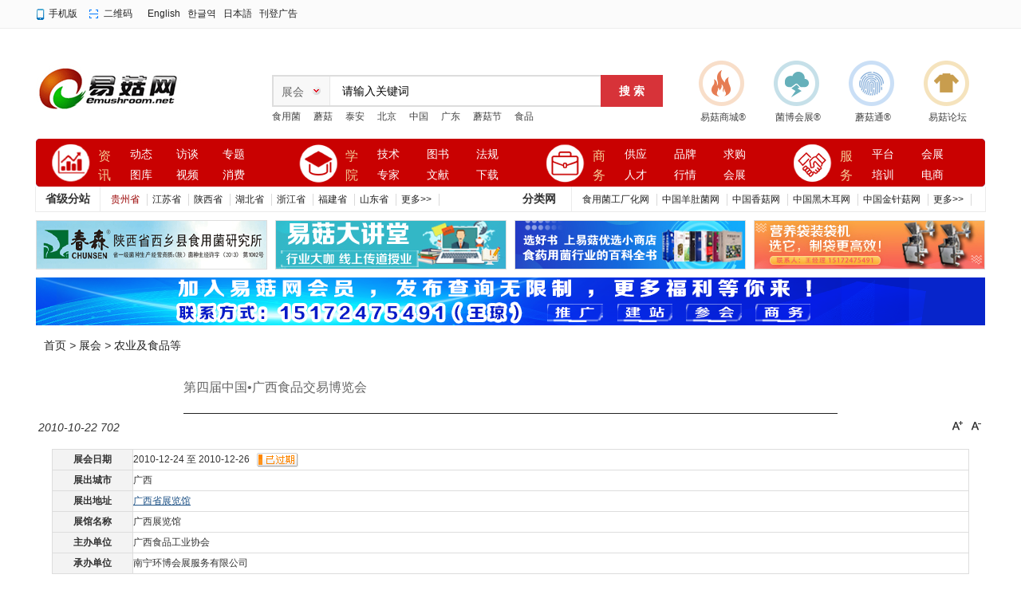

--- FILE ---
content_type: text/html;charset=UTF-8
request_url: http://www.junbohuizhan.com/show-38.html
body_size: 12612
content:
<!doctype html>
<html>
<head>
<meta http-equiv="Content-Type" content="text/html;charset=UTF-8"/>
<title>第四届中国&#8226;广西食品交易博览会|农业及食品等|食用菌展会|易菇网-食用菌产业门户网站|食用菌产业门户网</title>
<meta name="keywords" content="食用菌展会,食用菌会议,食用菌展览,食用菌会展,食用菌活动,食用菌机械,食用菌设备,食用菌菌种,药用菌,食用菌栽培技术"/>
<meta name="description" content="农业及食品等 食用菌展会第四届中国&#8226;广西食品交易博览会"/>
<meta http-equiv="mobile-agent" content="format=html5;url=https://wap.emushroom.net/exhibit/show.php?itemid=38">
<link rel="shortcut icon" type="image/x-icon" href="https://www.emushroom.net/static/favicon.ico"/>
<link rel="bookmark" type="image/x-icon" href="https://www.emushroom.net/static/favicon.ico"/>
<link rel="archives" title="易菇网-食用菌产业门户网站" href="https://www.emushroom.net/archiver/"/>
<link rel="stylesheet" type="text/css" href="https://www.emushroom.net/static/skin/default/style.css"/>
<link rel="stylesheet" type="text/css" href="https://www.emushroom.net/static/skin/default/exhibit.css"/><link rel="stylesheet" type="text/css" href="https://www.emushroom.net/static/skin/default/index06.css"/>
<!--[if lte IE 6]>
<link rel="stylesheet" type="text/css" href="https://www.emushroom.net/static/skin/default/ie6.css?v=fbaf3a2f2e"/>
<![endif]-->
<script type="text/javascript" src="https://www.emushroom.net/static/lang/zh-cn/lang.js?v=fbaf3a2f2e"></script>
<script type="text/javascript" src="https://www.emushroom.net/static/file/script/config.js?v=fbaf3a2f2e"></script>
<!--[if lte IE 9]><!-->
<script type="text/javascript" src="https://www.emushroom.net/static/file/script/jquery-1.5.2.min.js?v=fbaf3a2f2e"></script>
<!--<![endif]-->
<!--[if (gte IE 10)|!(IE)]><!-->
<script type="text/javascript" src="https://www.emushroom.net/static/file/script/jquery-2.1.1.min.js?v=fbaf3a2f2e"></script>
<!--<![endif]-->
<script type="text/javascript" src="https://www.emushroom.net/static/file/script/common.js?v=fbaf3a2f2e"></script>
<script type="text/javascript" src="https://www.emushroom.net/static/file/script/page.js?v=fbaf3a2f2e"></script>
<script type="text/javascript">
GoMobile('https://wap.emushroom.net/exhibit/show.php?itemid=38');
var searchid = 8;
</script>
<!--//*替换论坛链接*//-->
    <script>
        document.addEventListener('DOMContentLoaded', function() {
            // 获取所有<a>标签
            const links = document.querySelectorAll('a');
            links.forEach(link => {
                // 检查并替换链接
                if (link.href.includes('bbs.emushroom.net')) {
                    link.href = link.href.replace('bbs.emushroom.net', 'www.emushroom.net');
                }
            });
            // 如果需要替换其他属性中的链接，比如img的src，可以类似处理
            const images = document.querySelectorAll('img');
            images.forEach(img => {
                if (img.src.includes('bbs.emushroom.net')) {
                    img.src = img.src.replace('bbs.emushroom.net', 'www.emushroom.net');
                }
            });
        });
    </script>
   <!--//*替换论坛链接*//-->
</head>
<body>
<div class="top_box" id="head">
<div class="box_top">
<div class="f_r" id="destoon_member"></div>
<div class="head_l">
<ul>
<li class="h_fav"><script type="text/javascript">addFav('收藏本页');</script></li>
<li class="h_mobile"><a href="https://wap.emushroom.net/my.php">手机版</a>&nbsp;</li><li class="h_qrcode"><a href="javascript:Dqrcode();">二维码</a>&nbsp;</li><a href="http://en.emushroom.net/" target="_blank">English</a></li>&nbsp;&nbsp; <a href="http://kr.emushroom.net/" target="_blank">한글역</a></li> &nbsp;&nbsp;<a href="http://jp.emushroom.net/" target="_blank">日本語</a></li> &nbsp;&nbsp;<a href="http://www.emushroom.net/ads/list.php?catid=2171" target="_blank">刊登广告</a></li>
</ul>
</div>
</div>
</div>
<div id="destoon_qrcode" style="display:none;"></div><!--end-->
<!--内页顶部NA区广告ND1-->
<div class="box_a g-mt-15 g-mb-0"></div>
<!--内页顶部NA区广告ND1-->
<!--拉屏广告 end-->
<!--logo、搜索、微信二维码-->
<div class="box_h"> 
  <!--logo-->
  <div class="logo_box g-f-l">
  <a href="https://www.emushroom.net/"><img src="https://www.emushroom.net/static/skin/default/image/logo.gif" alt="易菇网-食用菌产业门户网站"/></a>
  </div>
  <!--搜索-->
  <div class="search_box">
    <div class="search">
<form id="destoon_search" action="http://www.junbohuizhan.com/search.php" onSubmit="return Dsearch(1);">
  <input type="hidden" name="moduleid" value="8" id="destoon_moduleid"/>
<input type="hidden" name="spread" value="0" id="destoon_spread"/>
  <div class="search_l">
        <b>
<input type="text" id="destoon_select" class="search_m" value="展会" readonly onFocus="this.blur();" onClick="$('#search_module').fadeIn('fast');"/>
</b>
<input name="kw" id="destoon_kw" type="text" class="search-txt g-c-99" value="请输入关键词" onFocus="if(this.value=='请输入关键词') this.value='';" onKeyUp="STip(this.value);" autocomplete="off" x-webkit-speech speech/>
      </div>
      <input class="search-btn" value="搜 索" type="submit" >
      </form>
    </div>
<!----------------------------->
<div class="m">
<div id="search_module" style="display:none;" onMouseOut="Dh('search_module');" onMouseOver="Ds('search_module');">
 
 
<a href="javascript:void(0);" onClick="setModule('21','动态')">动态</a>
 
 
 
 
<a href="javascript:void(0);" onClick="setModule('11','专题')">专题</a>
 
<a href="javascript:void(0);" onClick="setModule('12','图库')">图库</a>
 
<a href="javascript:void(0);" onClick="setModule('14','视频')">视频</a>
 
 
<a href="javascript:void(0);" onClick="setModule('47','消费')">消费</a>
 
<a href="javascript:void(0);" onClick="setModule('35','技术')">技术</a>
 
<a href="javascript:void(0);" onClick="setModule('38','图书')">图书</a>
 
<a href="javascript:void(0);" onClick="setModule('27','法规')">法规</a>
 
 
<a href="javascript:void(0);" onClick="setModule('36','文献')">文献</a>
 
<a href="javascript:void(0);" onClick="setModule('15','下载')">下载</a>
 
 
<a href="javascript:void(0);" onClick="setModule('5','供应')">供应</a>
 
<a href="javascript:void(0);" onClick="setModule('6','求购')">求购</a>
 
<a href="javascript:void(0);" onClick="setModule('13','品牌')">品牌</a>
 
<a href="javascript:void(0);" onClick="setModule('9','人才')">人才</a>
 
<a href="javascript:void(0);" onClick="setModule('7','行情')">行情</a>
 
<a href="javascript:void(0);" onClick="setModule('4','公司')">公司</a>
 
<a href="javascript:void(0);" onClick="setModule('20','动态')">动态</a>
 
<a href="javascript:void(0);" onClick="setModule('8','展会')">展会</a>
 
 
 
 
 
 
 
 
 
 
 
 
 
 
 
 
 
 
 
 
 
 
 
 
 
 
 
 
 
 
 
 
 
 
 
 
 
 
 
 
 
 
 
 
 
 
 
 
 
 
 
 
 
 
 
 
 
 
 
 
 
 
 
 
 
 
 
 
 
 
 
 
 
 
 
 
 
 
 
 
 
 
</div>
</div>
<!------------------------------>
    <p class="g-fz-12">
    <a href="http://www.junbohuizhan.com/search.php?kw=%E9%A3%9F%E7%94%A8%E8%8F%8C">食用菌</a>&nbsp; <a href="http://www.junbohuizhan.com/search.php?kw=%E8%98%91%E8%8F%87">蘑菇</a>&nbsp; <a href="http://www.junbohuizhan.com/search.php?kw=%E6%B3%B0%E5%AE%89">泰安</a>&nbsp; <a href="http://www.junbohuizhan.com/search.php?kw=%E5%8C%97%E4%BA%AC">北京</a>&nbsp; <a href="http://www.junbohuizhan.com/search.php?kw=%E4%B8%AD%E5%9B%BD">中国</a>&nbsp; <a href="http://www.junbohuizhan.com/search.php?kw=%E5%B9%BF%E4%B8%9C">广东</a>&nbsp; <a href="http://www.junbohuizhan.com/search.php?kw=%E8%98%91%E8%8F%87%E8%8A%82">蘑菇节</a>&nbsp; <a href="http://www.junbohuizhan.com/search.php?kw=%E9%A3%9F%E5%93%81">食品</a>&nbsp; </p>
  </div>
  <!--微信二维码-->
   <div class="wx_box g-f-r g-fz-12">
  <ul class="top_list">
<li class="aj_explosion"><a href="https://www.1mushroom.com/" target="_blank">易菇商城®</a></li>
<li class="fl_electric"><a href="http://www.junbohuizhan.com/" target="_blank">菌博会展®</a></li>
<li class="fw_discriminate"><a href="https://www.mogutong.com/" target="_blank">蘑菇通®</a></li>
<li class="zy_protect"><a href="https://bbs.emushroom.net/" target="_blank">易菇论坛</a></li>
  </ul>
   </div>
</div>
<!--end--> 
<!--nav导航-->
<div id="menu-new">
    <div class="menu-icon clearfix">    
        <dl class="menu-qy">
            <dt>
                <span class="icon-blue"><i></i></span>
            </dt>
            <dd>                      
<div class="title1"><a href="https://www.emushroom.net/news/" class="blue">资讯</a><em class="dot"></em></div>
<div class="title2 title2_1">
<a href="https://www.emushroom.net/news/" target="_blank" title="动态">动态</a><a href="https://www.emushroom.net/Interview/" target="_blank" title="访谈">访谈</a><a href="https://www.emushroom.net/special/" target="_blank" title="专题">专题</a><a href="https://www.emushroom.net/photo/" target="_blank" title="图库">图库</a><a href="https://www.emushroom.net/video/" target="_blank" title="视频">视频</a><a href="https://www.emushroom.net/health/" target="_blank" title="消费">消费</a>
</div>
</dd> 
        </dl>
<dl class="menu-jd1">
<dt>
<span class="icon-blue"><i></i></span>
</dt>
<dd>                      
<div class="title1">
<a href="https://www.emushroom.net/edu/" class="blue">学院</a><em class="dot"></em></div>
<div class="title2 title2_1">
<a href="https://www.emushroom.net/edu/" target="_blank" title="技术">技术</a>
<a href="https://www.emushroom.net/book/" target="_blank" title="图书">图书</a>
<a href="https://www.emushroom.net/fagui/" target="_blank" title="法规">法规</a>
<a href="https://www.emushroom.net/zhuanjia/" target="_blank" title="专家">专家</a>
<a href="https://www.emushroom.net/qikan/" target="_blank" title="文献">文献</a>
<a href="https://www.emushroom.net/down/" target="_blank" title="下载">下载</a>
</div>
</dd> 
</dl>
<dl class="menu-jd2">
            <dt><span class="icon-blue"><i></i></span></dt>
            <dd>                      
<div class="title1">
<a href="" class="blue">商务</a><em class="dot"></em></div>
<div class="title2 title2_1">
<a href="https://www.emushroom.net/sell/" target="_blank" title="供应">供应</a>
<a href="https://www.emushroom.net/brand/" target="_blank" title="品牌">品牌</a>
<a href="https://www.emushroom.net/buy/" target="_blank" title="求购">求购</a>
<a href="https://www.emushroom.net/job/" target="_blank" title="人才">人才</a>
<a href="https://www.emushroom.net/quote/" target="_blank" title="行情">行情</a>
<a href="http://www.junbohuizhan.com/" target="_blank" title="会展">会展</a>
</div>
            </dd> 
        </dl>
<dl class="menu-jd" style="width:220px">
            <dt><span class="icon-blue"><i></i></span></dt>
            <dd>                      
<div class="title1">
<a href="" class="blue">服务</a><em class="dot"></em></div>
<div class="title2 title2_1" style="width:130px">
<a href="http://www.emushroom.net/" target="_blank" title="平台">平台</a>
<a href="http://www.junbohuizhan.com/" target="_blank" title="会展">会展</a>
<a href="https://www.mogutong.com/" target="_blank" title="培训">培训</a>
<a href="https://www.1mushroom.com/" target="_blank" title="电商">电商</a>
</div>
            </dd> 
        </dl>
    <div class="test-hue"></div>
    </div>
</div>
<!--nav导航-->
<div class="clearfix"></div>
<!--城市分站开始-->
<div id="cityFl">
    <div class="cityFlLeft">省级分站</div>
      <div class="cityLink"><a href="http://guizhou.emushroom.net" target="_blank"><font color="#990000">贵州省</font></a><a href="http://jiangsu.emushroom.net/" target="_blank">江苏省</a> <a href="http://shaanxi.emushroom.net" target="_blank">陕西省</a> <a href="http://hubei.emushroom.net" target="_blank">湖北省</a> <a href="http://zhejiang.emushroom.net" target="_blank">浙江省</a>  <a href="http://fujian.emushroom.net" target="_blank">福建省</a> <a href="http://shandong.emushroom.net/" target="_blank">山东省</a><a href="http://city.emushroom.net/" target="_blank">更多>></a></div>
    <div class="cityFlLeft">分类网</div>  
      <div class="cityLink"><a href="http://factory.emushroom.net/" target="_blank">食用菌工厂化网</a> <a href="http://yangdujun.emushroom.net/" target="_blank">中国羊肚菌网</a> <a href="http://xianggu.emushroom.net/" target="_blank">中国香菇网</a> <a href="http://heimuer.emushroom.net/" target="_blank">中国黑木耳网</a> <a href="http://jinzhengu.emushroom.net/" target="_blank">中国金针菇网</a> <a href="http://www.emushroom.net/fenlei" target="_blank">更多>></a></div>
</div>
<div class="clearfix"></div>
<!--城市分站结束-->
<!--N区内页导航栏下四个小广告-->
<div id="innerad">
  <li><a href="https://www.emushroom.net/api/redirect.php?aid=779" target="_blank"><img src="https://www.emushroom.net/file/upload/202209/21/1700272811944.gif" width="288" height="60" alt=""/></a></li><!--N1-->
  <li><a href="https://www.emushroom.net/api/redirect.php?aid=837" target="_blank"><img src="https://www.emushroom.net/file/upload/202404/19/1009585611944.png" width="288" height="60" alt=""/></a></li><!--N2-->
  <li><a href="https://www.emushroom.net/api/redirect.php?aid=612" target="_blank"><img src="https://www.emushroom.net/file/upload/202209/20/1636295411944.jpg" width="288" height="60" alt=""/></a></li><!--N3-->
  <li style="margin-right:0;"><a href="https://www.emushroom.net/api/redirect.php?aid=748" target="_blank"><img src="https://www.emushroom.net/file/upload/202404/20/1548543611944.jpg" width="288" height="60" alt="装袋机"/></a></li><!--N4-->
</div>
<!--首页导航区下方广告-->
<div class="box_a g-mt-0 g-mb-15"><script type="text/javascript" src="https://www.emushroom.net/static/script/slide.js?v=fbaf3a2f2e"></script><div id="slide_a363" class="slide" style="width:1190px;height:60px;">
<a href="https://www.emushroom.net/api/redirect.php?aid=868" target="_blank"><img src="https://www.emushroom.net/file/upload/202506/07/1128041011944.png" width="1190" height="60" alt=""/></a>
</div>
<script type="text/javascript">$(function(){new dslide('slide_a363');});</script>
</div>
<!--首页导航区下方广告--><script type="text/javascript">var module_id= 8,item_id=38,content_id='content',img_max_width=800;</script>
<div class="m">
<div class="nav"><a href="https://www.emushroom.net/">首页</a> <i>&gt;</i> <a href="http://www.junbohuizhan.com/">展会</a> <i>&gt;</i> <a href="http://www.junbohuizhan.com/list.php?catid=106">农业及食品等</a></div>
</div>
<div class="m m3">
<div class="m3l">
<h1 class="title" id="title">第四届中国&#8226;广西食品交易博览会</h1>
<div class="info"><span class="f_r"><img src="https://www.emushroom.net/static/skin/default/ico-zoomin.png" width="16" height="16" title="放大字体" class="c_p" onclick="fontZoom('+', 'content');"/>&nbsp;&nbsp;<img src="https://www.emushroom.net/static/skin/default/ico-zoomout.png" width="16" height="16" title="缩小字体" class="c_p" onclick="fontZoom('-', 'content');"/></span>
<i class="ui-ico-time">2010-10-22</i>
<i class="ui-ico-hits" id="hits">702</i></div>
<div class="content">
<table cellspacing="1" cellpadding="10" width="100%" class="ctb">
<tr>
<td class="ltd">展会日期</td>
<td class="rtd">2010-12-24 至 2010-12-26 &nbsp; <img src="https://www.emushroom.net/static/image/process_3.gif" id="process" alt="状态" align="absmiddle"/></td>
</tr>
<tr>
<td class="ltd">展出城市</td>
<td class="rtd">广西</td>
</tr>
<tr>
<td class="ltd">展出地址</td>
<td class="rtd"><a href="https://www.emushroom.net/api/address.php?auth=689bFGtTy27gdYRbtMphT24jEN7oIWwvk24dax4crJfiXPSAo0yXCQSqqbJg0zF2WZYZI3jo3HXkMaIAtf9Gq4muGyjpOypC-S-0PQT0p0cFjHVtaiBxEF1Ge9v9v3hpHGpnhofA-E--E-" target="_blank">广西省展览馆</a></td>
</tr>
<tr>
<td class="ltd">展馆名称</td>
<td class="rtd">广西展览馆</td>
</tr>
<tr>
<td class="ltd">主办单位</td>
<td class="rtd">广西食品工业协会</td>
</tr>
<tr>
<td class="ltd">承办单位</td>
<td class="rtd">南宁环博会展服务有限公司</td>
</tr>
</table>
</div>
<div class="head-txt"><strong>展会说明</strong></div>
<div class="content" id="content">&nbsp; 　一、【博览会层次与定位】
<div>&nbsp;&nbsp;&nbsp; 广西唯一专业性强、层次高、交易量大的食品行业招商、交易、展示盛会</div>
<div>&nbsp;&nbsp;&nbsp; 二、【博览会组织机构】</div>
<div>&nbsp;&nbsp;&nbsp; 政府主管部门批准单位:&nbsp; 广西壮族自治区工业和信息化委员会&nbsp;&nbsp;&nbsp;&nbsp;&nbsp;&nbsp;&nbsp; 批复日期：20100726</div>
<div>&nbsp;&nbsp;&nbsp; 广西壮族自治区民政厅民间组织管理局&nbsp;&nbsp;&nbsp;&nbsp;&nbsp; 批复日期：20100727</div>
<div>&nbsp;&nbsp;&nbsp; 展销会登记证核发单位： 南宁市工商行政管理局兴宁分局&nbsp;&nbsp;&nbsp;&nbsp;&nbsp;&nbsp;&nbsp;&nbsp;&nbsp;&nbsp; 南工商展字兴2010010号</div>
<div>&nbsp;&nbsp;&nbsp; 媒体特别协办单位：&nbsp;&nbsp;&nbsp;&nbsp; 广西日报传媒集团&nbsp;&nbsp;&nbsp;&nbsp;&nbsp;&nbsp;&nbsp;&nbsp;&nbsp;&nbsp;&nbsp;&nbsp;&nbsp;&nbsp;&nbsp;&nbsp;&nbsp;&nbsp;&nbsp;&nbsp;&nbsp;&nbsp;&nbsp; 批复日期：20100722</div>
<div>&nbsp;&nbsp;&nbsp; 广西日报社、南国早报社、当代生活报社</div>
<div>&nbsp;&nbsp;&nbsp; 联合主办单位：广西食品工业协会&nbsp;&nbsp; 广西酿酒协会&nbsp;&nbsp; 广西粮食行业协会</div>
<div>&nbsp;&nbsp;&nbsp; 支持单位：&nbsp;&nbsp;&nbsp; 沃尔玛南宁店&nbsp; 航洋国际购物中心 广西质量监督导报 广西茶业协会</div>
<div>&nbsp;&nbsp;&nbsp; 四川省食品工业协会&nbsp; 江苏省食品工业协会&nbsp; 吉林省食品协会</div>
<div>&nbsp;&nbsp;&nbsp; 承办单位：&nbsp;&nbsp;&nbsp; 南宁环博会展服务有限公司</div>
<div>&nbsp;&nbsp;&nbsp; 媒体推广:&nbsp; （一）广西电视台：《广西新闻》《新闻在线》《资讯晚报》《广西报道》栏目</div>
<div>&nbsp;&nbsp;&nbsp; （二）南宁电视台：《南宁新闻》《新闻夜班》《帮得行动》栏目</div>
<div>&nbsp;&nbsp;&nbsp; （三）广西日报、南国早报</div>
<div>&nbsp;&nbsp;&nbsp; （四）广西时空网&nbsp; 广西新闻网</div>
<div>&nbsp;&nbsp;&nbsp; （五）广西分众传媒&nbsp; 南宁公交广告平台</div>
<div>&nbsp;&nbsp;&nbsp; （六）全国食品行业知名网站：食品商务网、中国食品展会网、中国酒网、中国展览网、</div>
<div>&nbsp;&nbsp;&nbsp; 中国食品饮料网、第一食品网、中国食品招商网、全国糖酒招商网、慧聪网</div>
<div>&nbsp;&nbsp;&nbsp; 等26家食品行业知名网站</div>
<div>&nbsp;&nbsp;&nbsp; 二、【日程安排】：</div>
<div>&nbsp;&nbsp;&nbsp; 报到、布展时间：12月22-23日8：00-17：00&nbsp;&nbsp; 开幕式时间：12月24日9：00</div>
<div>&nbsp;&nbsp;&nbsp; 展览、洽谈时间：12月24-26日9：00-17：30&nbsp;&nbsp; 撤展时间：&nbsp; 12月26日15：00-17：00</div>
<div>&nbsp;&nbsp;&nbsp; 地址：广西展览馆（南宁市民主路12号&nbsp; 广西日报传媒集团对面）</div>
<div>&nbsp;&nbsp;&nbsp; 三、【往届回顾】：</div>
<div>&nbsp;&nbsp;&nbsp; （一）博览会规模和企业情况</div>
<div>&nbsp;&nbsp;&nbsp; 　前三届博览会共吸引了600多家知名、特色食品企业参展，包括蒙牛、茅台、五粮液、邓老凉茶、今麦郎、鹰麦食用油、韩国饮料、马来西亚燕窝、法国进口葡萄酒等广西区外企业和丹泉酒业、富丰集团、亮亮集团、双狮粮油、凤翔集团、春茂集团、扬翔集团等广西区内企业以及沃尔玛、人人乐等大型超市也参与了博览会。上届博览会人流量3.8万人,其中东盟国家的食品、经销采购商256人。</div>
<div>&nbsp;&nbsp;&nbsp; （二）参展效果与参展企业意见</div>
<div>&nbsp;&nbsp;&nbsp;　 由于历届博览会为参展企业和观众提供了优质服务，经参展企业的反馈，准备充分的参展企业绝大部分都取得了较好的参展效果，并且一届比一届办得更有成效和规范，很多参展企业通过此平台寻找到了多家经销商、采购商或合作伙伴，有的企业销售了大量的产品。博览会的成功举办确实为众多为食品企业宣传企业形象、推广新产品、寻找经销采购商、拓宽销售渠道、增加销售业绩提供了招商、交易、展示的有效平台。</div>
<div>&nbsp;&nbsp;　&nbsp; 部分参展企业评价（因版面有限，仅选择7家，需要了解更多企业参展信息请致电组委会咨询）</div>
<div>&nbsp;&nbsp;　&nbsp; 1、广东鹰麦食品有限公司&nbsp; 我公司冠名本次食博会得到了很好的效果，通过食博会的平台能提高了企业形象和产品的知名度，提高了销售量，拓宽更多的合作商家，使鹰麦产品进一步深入广西消费者，让消费者体验了鹰麦健康油。本次食博会从筹备、组织、落实三方面工作都办得很好！给参展商有个舒适、安全的展示环境，本公司向食博会组委会成员的辛勤付出表示忠心感谢！你们辛苦了！</div>
<div>&nbsp;&nbsp;　&nbsp; 2、广西扬翔食品有限公司&nbsp;&nbsp;&nbsp; 跟同类博览会相比，广西食品交易博览会办的非常出色，客流量比较大，参展企业定位比较一致，企业产品与消费者进行了很好、很深入的互动，也结识了一些代理商，达到了企业参展目的。</div>
<div>&nbsp;&nbsp;&nbsp; 　3、广西增点食品有限公司&nbsp; 总体来说，这届博览会得到了我们预想不到的效果，看到消费者那种热情购买的场面和经销商的热情洽谈，纷纷要求合作，我们心理感到很高兴！对于本次博览会我们非常满意！感谢组委会对我公司的帮助。</div>
<div>&nbsp;&nbsp;　&nbsp; 4、贵州爽酒广西总代理&nbsp;&nbsp;&nbsp; 博览会举办得很成功，工作人员的负责是其他博览会最值得学习的。公司收益很好，特别是增长了酒类的很多知识，也见识了广西食品行业的鼎盛。</div>
<div>&nbsp;&nbsp;&nbsp; 　5、钦州锦丰华南实业有限公司&nbsp; 整体效果非常好，工作人员对参展商的热情，积极负责的工作态度配合我公司参展，现场取得了很好的收效。</div>
<div>&nbsp;&nbsp;&nbsp; 　6、广西富丰集团春江食品有限公司 此次博览会，广西春江食品有限公司通过精美的展位布置、免费品尝、产品促销等吸引了众多顾客围观购买，一度形成了哄抢购买的局面，也一度出现了产品卖断货的现象。春江鸭销售火爆的场面同时也吸引了不少外地的客商，来自郑州、湖南、吉林、河北等省市及区内部分城市的20多个食品经销商对春江食品深感兴趣，纷纷留下名片，希望详细洽谈合作事宜。</div>
<div>&nbsp;&nbsp;　&nbsp; 7、桂平市中意食品有限公司&nbsp;&nbsp; 博览会组织得力，专业性强。展会其间接待了广东、广西、越南等60多家客商，接待完后还接到200多个洽谈合作电话，收到很好的宣传效果。</div>
<div>&nbsp;&nbsp;&nbsp; 　四、【本届（第四届）博览会优势】：</div>
<div>&nbsp;&nbsp;&nbsp; 　（一）今年1月，世界上第三大的自由贸易区---中国－东盟自由贸易区正式建成，广西是中国与东盟国家经贸、旅游往来的最便捷的前沿窗口。广西食品工业的发展迎来了千载难逢的发展机遇，广西食品消费市场也将得到前所未有的快速增长。</div>
<div>&nbsp;&nbsp;&nbsp; 　涵盖19亿人口、6万亿美元国民生产总值、4．5万亿美元贸易额的中国－东盟自由贸易区今年1月全面建成，自贸区的正式建成，中国和东盟合作站在了新的起点之上，中国对东盟的平均关税将从之前的9．8％降至0．1％，越来越多中国企业将利用自贸区带来的这一优惠条件掘金东盟市场。食品企业可借助广西独特的地理优势和自由贸易区建成的巨大商机，在博览会上展示企业形象和产品，届时来参观博览会的东盟国家食品经销商以及从事东盟国家进出口贸易的企业负责人直接了解企业的产品，洽谈合作。因此，参加广西食品交易博览会不仅可以协助企业做大广西的食品消费市场，还可通过广西的独特地理优势，促进产品走进东盟国家的市场。</div>
<div>&nbsp;&nbsp;&nbsp; 　（二）广告宣传力度大、覆盖面广：在广西权威的电视台、报纸，分众楼宇、公交车、户外广告牌、全国知名食品报刊、网站等主流媒体发布博览会信息，吸引更多的专业观众与消费者参观博览会，组委会还利用博览会会刊、博览会网站、博览会快讯、广西食品工业协会会刊等多种形式传递博览会的信息。</div>
<div>&nbsp;&nbsp;&nbsp; 　（三）参观券（免费）发行量超过30万份。组委会在博览会开幕前印制30万份参观券，将分三批广泛发行至广西、周边省份、委托东盟国家食品行业商协会派发至经销、采购商等食品行业专业观众。</div>
<div>&nbsp;&nbsp;&nbsp; 　（四）专业观众邀请到位：前三届的观众络绎不绝，包含了消费者与食品生产、经销代理、批发零售、政府、超市、酒店、宾馆、茶楼等单位和消费场所的采购部门。组委会采取对每位专业观众实行专人负责邀请的方式，传递参展企业产品信息并寄送专业观众证件。组委会利用庞大的数据库通过邮件、群发短信、电话、传真、邮寄门票、上门拜访等有效方式全力邀请专业观众。</div>
<div>&nbsp;&nbsp;&nbsp; 　（五）专业性更强、层次更高：主管单位、主办单位、承办单位、协办单位、支持单位利用资源优势，将邀请到全国著名的食品品牌企业前来广西展示企业形象，提升博览会整体层次。组委会承诺现场展出的均为为食品行业的企业，与食品无关的企业均不接受和拒绝入场展出。</div>
<div>&nbsp;&nbsp;&nbsp;　 五、【参展企业资格】：</div>
<div>&nbsp;&nbsp;&nbsp;　 参展企业根据企业生产或经销的性质不同，需提供有关的经营证件（如工商营业执照、卫生证、QS证、进出口食品卫生许可证等有效证件），并将有关证件传真至组委会备案，参加博览会时将有关经营证件带到博览会现场亮证经营，以便和有关经销、采购商、消费者洽谈合作和交易。</div>
<div>&nbsp;&nbsp;&nbsp;　 六、【展示范围】：</div>
<div>&nbsp;&nbsp;&nbsp; （一）高端酒、名酒：白酒、红酒、黄酒、葡萄酒、啤酒、果露酒、洋酒、保健酒等</div>
<div>&nbsp;&nbsp;&nbsp; （二）名优农副产品与粮油： 粮油、水（海）产品、禽、蛋及其他农产品等</div>
<div>&nbsp;&nbsp;&nbsp; （三）饮料、乳制品：果汁饮料、碳酸饮料、茶饮品、矿泉水、凉茶、功能饮料及乳制品等</div>
<div>&nbsp;&nbsp;&nbsp; （四）名优茶：绿茶、普洱茶、花茶、红茶、保健茶等中外名优茶及茶具等</div>
<div>&nbsp;&nbsp;&nbsp; （五）调味品：糖、味精、酱油、酱料、食醋、调味料、调味酒等</div>
<div>&nbsp;&nbsp;&nbsp; （六）综合食品：休闲食品、营养保健品、肉制品、烘焙食品、腌制品、绿色食品、特产等</div>
<div>&nbsp;&nbsp;&nbsp; （七）食品加工包装机械：食品生产、包装的机械、设备、材料等</div>
<div>&nbsp;&nbsp;&nbsp;　 七、【展位费标准】：</div>
<p>
<table cellspacing="0" cellpadding="0" width="660" border="1">
    <tbody>
        <tr>
            <td valign="top" width="168">
            <div>展区类型</div>
            </td>
            <td valign="top" width="222">
            <div>展位类别与价格</div>
            </td>
            <td valign="top" width="270">
            <div>光地面积与租金（<span>18平米起租）</span></div>
            </td>
        </tr>
        <tr>
            <td valign="top" width="168">
            <div>品牌企业展厅：<span>A厅</span></div>
            </td>
            <td valign="top" width="222">
            <div>标准展位<span>(3&times;3M)：4800元/个</span></div>
            </td>
            <td valign="top" width="270">
            <div>光地：<span>480元/O</span></div>
            </td>
        </tr>
        <tr>
            <td valign="top" width="168">
            <div>标准展厅：B厅</div>
            </td>
            <td valign="top" width="222">
            <div>标准展位(3&times;<span>3M)</span>：<span>4300元/个</span></div>
            </td>
            <td valign="top" width="270">
            <div>光地：<span>430元/O</span></div>
            </td>
        </tr>
        <tr>
            <td valign="top" width="660" colspan="3">
            <div>展位配置说明：光地：不提供任何设备，电费、特装管理费由展馆另收<span><br />
            标准展位：一块楣板、一张洽谈桌、两把椅子、展板、射灯两盏</span>、一个<span>3A插座</span></div>
            </td>
        </tr>
    </tbody>
</table>
</p>
<div>&nbsp;&nbsp;&nbsp; 　八、【广告费标准】：需要在会刊、现场的拱门、条幅等发布广告的企业请致电组委会咨询。</div>
<div>&nbsp;&nbsp;&nbsp; 　九、【配套活动】：观众投票，选出&ldquo;2010年度广西消费者喜爱的食品品牌&rdquo;活动。</div>
<div>&nbsp;&nbsp;&nbsp; 　广西首届名酒品鉴评优活动（由广西酿酒协会组织）</div>
<div>&nbsp;　&nbsp;&nbsp; 十、【其他品牌宣传服务】</div>
<div>&nbsp;&nbsp;&nbsp; 　为协助知名、特色企业打造品牌影响力。特别设立：&ldquo;博览会独家总冠名企业（1名）&rdquo;；&ldquo;博览会</div>
<div>&nbsp;&nbsp;　&nbsp; 唯一指定消费的行业品牌（每个行业1名）&rdquo;、&ldquo;博览会重点推荐消费的行业产品（每个行业2名）&rdquo;，</div>
<div>&nbsp;　&nbsp;&nbsp; 以上参展方案享受的权益与义务可致电组委会咨询、索取资料。</div>
<br /></div>
<div class="head-txt"><strong>联系方式</strong></div>
<div class="content" id="contact">联系人：刘文飞<br/>
地址：广西南宁市星光大道17号国际经贸大厦8层C座<br/>手机：13077718424<br/>电话：0771-5085358<br/>传真：0771-50855399<br/>邮件：guangxishipin@163.com<br/></div>
<div class="tool">
<i class="like" onclick="Dlike(8, 38, 0);">点赞 <b id="like-8-38-0">0</b></i><i class="report" onclick="Dreport(8, 38, 0);">举报</i><i class="favorite" onclick="Dfavor(8, 38);">收藏 <b>0</b></i><a href="https://www.emushroom.net/member/award.php?mid=8&itemid=38" target="_blank"><i class="award">打赏 <b>0</b></i></a><a href="https://www.emushroom.net/comment/index-htm-mid-8-itemid-38.html" target="_blank"><i class="comment">评论 <b>0</b></i></a><a href="https://www.emushroom.net/api/share.php?mid=8&itemid=38" target="_blank"><i class="share">分享 <b>25</b></i></a></div>
</div>
<div class="m3r">
<div class="userinfo">
<a href="http://zhangtingting.emushroom.net/space/mid-8.html" target="_blank"><img src="https://www.emushroom.net/api/avatar/show.php?username=zhangtingting&size=large"/></a><i class="userinfo-v0" title="未认证"></i>
<ul>
<li>
<a href="http://zhangtingting.emushroom.net/space/mid-8.html" target="_blank" title="zhangtingting的空间"><b>zhangtingt..</b></a>
<div class="follow0" onclick="Dfollow('zhangtingting');" id="follow-zhangtingting" title="未关注，点击关注"><b>加关注</b><i>0</i></div>
</li>
<li title=""><s>没有留下签名~~</s></li>
</ul>
</div>
<div class="head-sub"><strong>最新展会</strong></div>
<div class="list-txt"><ul>
<li><a href="http://www.junbohuizhan.com/show.php?itemid=1496" title="【会议通知】2025年中国菌物学前沿论坛暨第八届理事会及期刊编委会会议">【会议通知】2025年中国菌物学前沿论坛暨第八届理事会及期刊编委会会议</a></li>
<li><a href="http://www.junbohuizhan.com/show.php?itemid=1494" title="2025“群力”庆元香菇节暨中日韩食用菌行业会长庆元峰会">2025“群力”庆元香菇节暨中日韩食用菌行业会长庆元峰会</a></li>
<li><a href="http://www.junbohuizhan.com/show.php?itemid=1493" title="【会议通知】2025年第八届全国天麻会议暨首届大别山道地药材产业发展大会">【会议通知】2025年第八届全国天麻会议暨首届大别山道地药材产业发展大会</a></li>
<li><a href="http://www.junbohuizhan.com/show.php?itemid=1495" title="【会议通知】澜湄合作：食用菌技术转移和知识交流培训班">【会议通知】澜湄合作：食用菌技术转移和知识交流培训班</a></li>
<li><a href="http://www.junbohuizhan.com/show.php?itemid=1492" title="【会议通知】2025第四届全国茯苓大会暨中医药ISO国际标准应用大会">【会议通知】2025第四届全国茯苓大会暨中医药ISO国际标准应用大会</a></li>
<li><a href="http://www.junbohuizhan.com/show.php?itemid=1491" title="中国菌物产业化开发与营养健康学术研讨会">中国菌物产业化开发与营养健康学术研讨会</a></li>
<li><a href="http://www.junbohuizhan.com/show.php?itemid=1490" title="【会议通知】草腐型食用菌人工栽培技术与草原真菌多样性研讨会">【会议通知】草腐型食用菌人工栽培技术与草原真菌多样性研讨会</a></li>
<li><a href="http://www.junbohuizhan.com/show.php?itemid=1489" title="【会议通知】2025年亚洲菌物学大会">【会议通知】2025年亚洲菌物学大会</a></li>
<li><a href="http://www.junbohuizhan.com/show.php?itemid=1488" title="AI时代菌物学研究范式研讨会">AI时代菌物学研究范式研讨会</a></li>
<li><a href="http://www.junbohuizhan.com/show.php?itemid=1487" title="2025羊肚菌（珍稀菌）栽培技术高级研修班">2025羊肚菌（珍稀菌）栽培技术高级研修班</a></li>
</ul>
</div>
<div class="head-sub"><strong>推荐展会</strong></div>
<div class="list-txt"><ul>
<li><a href="http://www.junbohuizhan.com/show.php?itemid=1492" title="【会议通知】2025第四届全国茯苓大会暨中医药ISO国际标准应用大会">【会议通知】2025第四届全国茯苓大会暨中医药ISO国际标准应用大会</a></li>
<li><a href="http://www.junbohuizhan.com/show.php?itemid=1491" title="中国菌物产业化开发与营养健康学术研讨会">中国菌物产业化开发与营养健康学术研讨会</a></li>
<li><a href="http://www.junbohuizhan.com/show.php?itemid=1490" title="【会议通知】草腐型食用菌人工栽培技术与草原真菌多样性研讨会">【会议通知】草腐型食用菌人工栽培技术与草原真菌多样性研讨会</a></li>
<li><a href="http://www.junbohuizhan.com/show.php?itemid=1489" title="【会议通知】2025年亚洲菌物学大会">【会议通知】2025年亚洲菌物学大会</a></li>
<li><a href="http://www.junbohuizhan.com/show.php?itemid=1483" title="【会议通知】北方暖棚羊肚菌栽培技术研讨会">【会议通知】北方暖棚羊肚菌栽培技术研讨会</a></li>
<li><a href="http://www.junbohuizhan.com/show.php?itemid=1482" title="中国菌物学会2025年学术年会">中国菌物学会2025年学术年会</a></li>
<li><a href="http://www.junbohuizhan.com/show.php?itemid=1481" title="第三届中国菌物学青年科学家前沿论坛">第三届中国菌物学青年科学家前沿论坛</a></li>
<li><a href="http://www.junbohuizhan.com/show.php?itemid=1480" title="关于召开“湖北省食用菌协会2025年年会”的通知">关于召开“湖北省食用菌协会2025年年会”的通知</a></li>
<li><a href="http://www.junbohuizhan.com/show.php?itemid=1479" title="【会议通知】中国汉江菌谷产业高质量发展暨 2025 第九届全国羊肚菌大会">【会议通知】中国汉江菌谷产业高质量发展暨 2025 第九届全国羊肚菌大会</a></li>
<li><a href="http://www.junbohuizhan.com/show.php?itemid=1478" title="【会议通知】2024年中国菌物学前沿论坛暨中国菌物学会第八届理事会会议及期刊编委会">【会议通知】2024年中国菌物学前沿论坛暨中国菌物学会第八届理事会会议及期刊编委会</a></li>
</ul>
</div>
<div class="head-sub"><strong>点击排行</strong></div>
<div class="list-rank"><ul>
</ul></div>
</div>
<div class="b10 c_b"></div>
</div>
<script type="text/javascript" src="https://www.emushroom.net/static/script/content.js?v=fbaf3a2f2e"></script><div class="b10" id="footb"></div>
<div class="m">
<div class="foot_page">
<a href="https://www.emushroom.net/">网站首页</a>
 &nbsp;|&nbsp; <a href="https://www.emushroom.net/extend/em.html">关于本站</a>
 &nbsp;|&nbsp; <a href="https://www.emushroom.net/extend/course/licheng.html">发展历程</a>
 &nbsp;|&nbsp; <a href="https://www.emushroom.net/extend/guwen.html">顾问团队</a>
 &nbsp;|&nbsp; <a href="https://www.emushroom.net/member/ruhui.html">会员入会</a>
 &nbsp;|&nbsp; <a href="https://www.emushroom.net/extend/zhaoping.html">招聘信息</a>
 &nbsp;|&nbsp; <a href="https://www.emushroom.net/extend/fukuan.html">收款方式</a>
 &nbsp;|&nbsp; <a href="https://www.emushroom.net/extend/contact.html">联系我们</a>
 &nbsp;|&nbsp; <a href="https://www.emushroom.net/about/privacy.html">隐私政策</a>
 &nbsp;|&nbsp; <a href="https://www.emushroom.net/extend/agreement.html">使用协议</a>
 &nbsp;|&nbsp; <a href="https://www.emushroom.net/extend/guifan.html">信息规范</a>
 &nbsp;|&nbsp; <a href="https://www.emushroom.net/sitemap/">网站地图</a> &nbsp;|&nbsp; <a href="https://www.emushroom.net/spread/">排名推广</a> &nbsp;|&nbsp; <a href="https://www.emushroom.net/ad/">广告服务</a> &nbsp;|&nbsp; <a href="https://www.emushroom.net/guestbook/">网站留言</a> &nbsp;|&nbsp; <a href="https://www.emushroom.net/feed/">RSS订阅</a> &nbsp;|&nbsp; <a href="javascript:Dreport(8, 38, 0);">违规举报</a> &nbsp;|&nbsp; <a href="https://beian.miit.gov.cn/" target="_blank">鄂ICP备20002293号-6</a></div>
</div>
<div class="m">
<div class="foot">
<div id="copyright">易菇网@2009-2025版权所有?鄂ICP备：20002293号-6?鄂公网安备：42018502005428号</div>
</div>
</div>
<div class="back2top"><a href="javascript:void(0);" title="返回顶部">&nbsp;</a></div>
<script type="text/javascript">
$(function(){
Dhot();
Dfixon();
});
</script>
</body>
</html>

--- FILE ---
content_type: application/javascript
request_url: https://www.emushroom.net/static/file/script/config.js?v=fbaf3a2f2e
body_size: 475
content:
var DTPath = "https://www.emushroom.net/";var DTMob = "https://wap.emushroom.net/";var DTMobc = "";var SKPath = "https://www.emushroom.net/static/skin/default/";var SKMob = "https://www.emushroom.net/static/skin/mobile/";var MEPath = "https://www.emushroom.net/member/";var DTExt = ".php";var DTEditor = "ueditor";var CKDomain = ".emushroom.net";var CKPath = "/";var CKPrex = "DST_";if(window.console){console.clear();console.log("%cPowered By DESTOON%chttps://www.emushroom.net/", "color:#FFFFFF;font-size:14px;background:#FF7418;padding:2px 12px;border-radius:10px;", "font-size:14px;padding:2px 12px;");}